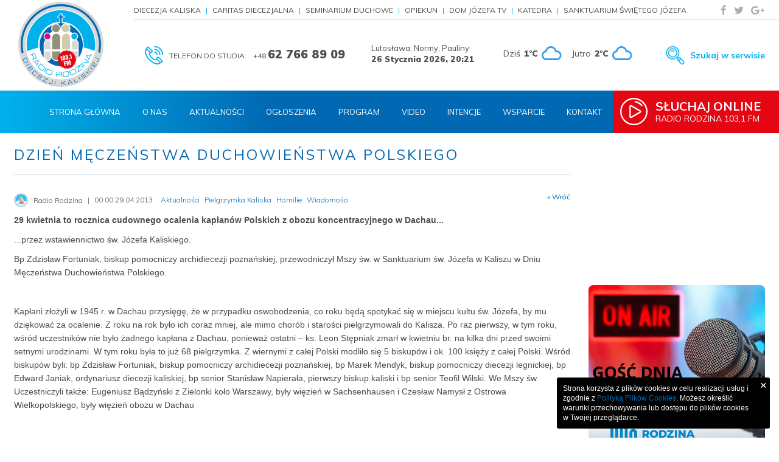

--- FILE ---
content_type: text/html; charset=UTF-8
request_url: https://www.radiorodzina.kalisz.pl/dzien-meczenstwa-duchowienstwa-polskiego-3/
body_size: 12285
content:
<!doctype html>
<html class="no-js" lang="pl">
<head>
    <meta charset="utf-8" />

    <!-- Set the viewport width to device width for mobile -->
    <meta name="viewport" content="width=device-width" />

    <title>Dzień Męczeństwa Duchowieństwa Polskiego - Radio Rodzina</title>
    <meta name="Description" content="Radio Rodzina  - Kalisz" />
    <meta name="Keywords" content="radio, rodzina, diecezja, kaliska" />
    <meta name="SKYPE_TOOLBAR" content="SKYPE_TOOLBAR_PARSER_COMPATIBLE" />
    <script type="text/javascript" src="/media/scripts/jquery/jquery-1.9.1.min.js"></script>
    <script>
        $(document).ready(function() {
            $('body').magnificPopup({
                delegate:'a[rel=lightbox]',
                type:'image'
            });
        });
    </script>
    <meta name="Robots" content="index, follow" /><meta property="og:site_name" content="Radio Rodzina Kalisz" /><meta property="og:title" content="Dzień Męczeństwa Duchowieństwa Polskiego" /><meta property="og:image" content="https://www.radiorodzina.kalisz.pl/media/images/publications/img_7761oryg-1.jpg" /><meta property="og:description" content="29 kwietnia to rocznica cudownego ocalenia kapłanów Polskich z obozu koncentracyjnego w Dachau..." /><meta property="og:url" content="https://www.radiorodzina.kalisz.pl:443/dzien-meczenstwa-duchowienstwa-polskiego-3/" /><link rel="stylesheet" href="/media/scripts/magnific-popup/magnific-popup.css" />
<link rel="stylesheet" href="/media/scripts/lc-lightbox-lite/css/lc_lightbox.min.css" />
<link rel="stylesheet" href="/media/scripts/lc-lightbox-lite/skins/minimal.css" />
<style> .closeButtonDiv{position:absolute;top:3px;right:5px;}.closeButtonDiv .closeButtonBtn{cursor:pointer;color:#fff;font-size:18px;font-weight:bold;}.module-abovebox#module-aboveBox-5af3f6b61869c{-webkit-border-radius:3px;-moz-border-radius:3px;border-radius:3px;padding:10px;text-align:left;display:none;position:fixed;z-index:8000;top:0px;left:0px;background-color:rgba(0,0,0,1);-ms-filter:progid:DXImageTransform.Microsoft.gradient(startColorstr=#FF000000,endColorstr=#FF000000);filter:progid:DXImageTransform.Microsoft.gradient(startColorstr=#FF000000,endColorstr=#FF000000);zoom:1;padding:0px;}.module-abovebox#module-aboveBox-5af3f6b61869c .module-abovebox-content{padding:0px 10px;padding-right:30px;}.module-abovebox#module-aboveBox-5af3f6b61869c .module-abovebox-content p{color:#fff;text-align:left;line-height:1.4;font-size:12px;font-family:'Arial';}</style>
    <link rel="shortcut icon" href="/Templates/Front/images/favicon.ico" type="image/x-icon" />
    <link href="https://fonts.googleapis.com/css?family=Muli:300,300i,400,400i,600,600i,700,700i,900,900i&amp;subset=latin-ext" rel="stylesheet">
    <link rel="stylesheet" href="/Templates/Front/assets/weather-icons/css/weather-icons.min.css" type="text/css" />
    <link rel="stylesheet" href="/Templates/Front/assets/font-awesome/css/font-awesome.min.css" type="text/css" />
    <link rel="stylesheet" href="/Templates/Front/assets/ionicons/css/ionicons.min.css" type="text/css" />
    <link rel="stylesheet" href="/Templates/Front/assets/slick/slick.css" type="text/css" />
    <link rel="stylesheet" href="/Templates/Front/css/foundation.css" type="text/css" />
    <link rel="stylesheet" href="/Templates/Front/css/style.css?d=20210331" type="text/css" />

    <script src='https://www.google.com/recaptcha/api.js'></script>
    <!-- Global site tag (gtag.js) - Google Analytics -->
    <script async src="https://www.googletagmanager.com/gtag/js?id=UA-136538356-1"></script>
    <script>
        window.dataLayer = window.dataLayer || [];
        function gtag(){dataLayer.push(arguments);}
        gtag('js', new Date());

        gtag('config', 'UA-136538356-1');
    </script>

</head>
<body class="component">
    <div id="document-wrapper">
        <header>
    <div class="hair-bar">
        <div class="inner">
            <div class="fh-socials"><!--
    --><a href="https://www.facebook.com/RadioRodzinaDiecezjiKaliskiej" target="_blank" rel="nofollow noopener noreferrer" title="Radio Rodzina Kalisz na Facebooku"><i class="fa fa-facebook" aria-hidden="true"></i></a><!--
    --><a href="https://twitter.com/rodzinakalisz" target="_blank" rel="nofollow noopener noreferrer" title="Radio Rodzina Kalisz na Twitterze"><i class="fa fa-twitter" aria-hidden="true"></i></a><!--
    --><a href="" target="_blank" rel="nofollow noopener noreferrer" title="Radio Rodzina Kalisz na Google Plus"><i class="fa fa-google-plus" aria-hidden="true"></i></a><!--
--></div>
<div class="fh-links"><!--
    --><a href="http://www.diecezja.kalisz.pl/" target="_blank" rel="nofollow noopener noreferrer" title="Diecezja Kaliska">Diecezja Kaliska</a><!--
    --><a href="http://www.kalisz.caritas.pl/" target="_blank" rel="nofollow noopener noreferrer" title="Caritas Diecezjalna">Caritas Diecezjalna</a><!--
    --><a href="http://www.wsd.diecezja.kalisz.pl/" target="_blank" rel="nofollow noopener noreferrer" title="Seminarium Duchowe">Seminarium Duchowe</a><!--
    --><a href="http://www.opiekun.kalisz.pl/" target="_blank" rel="nofollow noopener noreferrer" title="Opiekun">Opiekun</a><!--
    --><a href="https://domjozefa.tv/" target="_blank" rel="nofollow noopener noreferrer" title="Dom Józefa: Telewizja Diecezji Kaliskiej">Dom Józefa TV</a><!--
    --><a href="http://www.katedra.kalisz.pl/" target="_blank" rel="nofollow noopener noreferrer" title="Katedra">Katedra</a><!--
    --><a href="http://www.swietyjozef.kalisz.pl/" target="_blank" rel="nofollow noopener noreferrer" title="Sanktuarium Świętego Józefa">Sanktuarium Świętego Józefa</a><!--
--></div>
        </div>
    </div>
    <div class="infobar">
        <div class="inner">
            <div class="logo">
                <a href="/" title="Radio Rodzina Diececji Kaliskiej">
                    <img src="/Templates/Front/images/logo.svg" alt="Radio Rodzina Diececji Kaliskiej" />
                </a>
            </div>
            <div class="phone-contact valign">
                <span class="s">TELEFON DO STUDIA:</span>
                <span class="t">+48 <b>62 766 89 09</b></span>
            </div>
                        <div class="todays-nameday valign">
                Lutosława, Normy, Pauliny                <b>26 Stycznia 2026, <span class="time-counter">21:21</span></b>
            </div>
            <div class="breaker"></div>
                        <div class="weather valign">
                <div class="day today">
                    <span class="day-name">Dziś</span>
                    <span class="day-temp">1&deg;C</span>
                    <span class="icon"><i class="wi wi-cloud"></i></span>
                </div>
                <div class="day tomorrow">
                    <span class="day-name">Jutro</span>
                    <span class="day-temp">2&deg;C</span>
                    <span class="icon"><i class="wi wi-cloud"></i></span>
                </div>
            </div>
            <div class="search-trigger valign">
                Szukaj w serwisie
            </div>
            <div class="search-form">
                <script>
                  (function() {
                    var cx = '015053522957430634726:3oimcnp53zg';
                    var gcse = document.createElement('script');
                    gcse.type = 'text/javascript';
                    gcse.async = true;
                    gcse.src = 'https://cse.google.com/cse.js?cx=' + cx;
                    var s = document.getElementsByTagName('script')[0];
                    s.parentNode.insertBefore(gcse, s);
                  })();
                </script>
                <gcse:searchbox linktarget="_parent"></gcse:searchbox>
            </div>
        </div>
    </div>
    <div class="menubar">
        <div class="inner">
            <div class="player-container">
                <a href="#" onclick="window.open('/player/', 'f4u_radio_player', 'width=720, height=355'); return false;">
                    <span>Słuchaj online</span>
                    Radio Rodzina 103,1 FM
                </a>
            </div>
            <div class="menu-container">
                <div class="trigo-module trigo-position-mainMenu">
    <nav class="top-bar horizontal">
    <ul>
    <li class=""><a href="/" target="_self">Strona Główna</a></li><li class="has-dropdown"><a href="#" onclick="return false;" target="_self">O nas</a><ul class="dropdown"><li class=""><a href="/jak-nas-sluchac/" target="_self">Jak nas słuchać?</a></li><li class=""><a href="/zespol/pracownicy/" target="_self">Pracownicy</a></li><li class=""><a href="/zespol/wolontariat/" target="_self">Wolontariat</a></li><li class=""><a href="/historia/" target="_self">Historia</a></li></ul></li><li class=""><a href="/kategoria/aktualnosci/" target="_self">Aktualności</a></li><li class=""><a href="/kategoria/ogloszenia/" target="_self">Ogłoszenia</a></li><li class="has-dropdown"><a href="#" onclick="return false;" target="_self">Program</a><ul class="dropdown"><li class=""><a href="/ramowka/" target="_self">Ramówka</a></li><li class=""><a href="/wszystkie-audycje/" target="_self">Audycje</a></li></ul></li><li class=""><a href="/wszystkie-video/" target="_self">Video</a></li><li class=""><a href="/intencje/" target="_self">Intencje</a></li><li class=""><a href="/wsparcie/" target="_self">Wsparcie</a></li><li class=""><a href="/kontakt/" target="_self">Kontakt</a></li>  </ul>
</nav>

    <div class="trigo-clear"></div>
</div>            </div>
            <div class="menu-mobile-trigger">
                <span></span>
                <span></span>
                <span></span>
            </div>
        </div>
    </div>
</header>
<gcse:searchresults linktarget="_parent"></gcse:searchresults>


        <div class="row">
            <div class="twelve columns">
                                            </div>
        </div>

            <div class="page-wrapper with-sidebar">
    <div class="content">
        <section class="component-publications-show">
            
            <article>
                                    <h1 class="global-title">Dzień Męczeństwa Duchowieństwa Polskiego</h1>
                
                                    <div class="info left">
                        <span class="author">
                            <img src="/media/images/user/avatar/5bac9e561a23f.png" alt="Radio Rodzina" />
                            <span class="author-name">Radio Rodzina</span>
                        </span>
                        <span class="date">
                            00:00 29.04.2013                        </span>
                                                    <a href="/kategoria/aktualnosci/" >
                                <span class="article-category">Aktualności</span>
                            </a>
                                                    <a href="/kategoria/pielgrzymka-kaliska/" >
                                <span class="article-category">Pielgrzymka Kaliska</span>
                            </a>
                                                    <a href="/kategoria/homilie/" >
                                <span class="article-category">Homilie</span>
                            </a>
                                                    <a href="/kategoria/wiadomosci/" >
                                <span class="article-category">Wiadomości</span>
                            </a>
                                            </div>
                                <div class="pub-back right">
                    <a href="/" style="float:right">&laquo; Wróć</a>
                </div>
                <div class="clearfix"></div>

                <p>
	<span style="font-family:tahoma,geneva,sans-serif;"><span style="font-size: 14px;"><strong>29 kwietnia to rocznica cudownego ocalenia kapłan&oacute;w Polskich z obozu koncentracyjnego w Dachau...</strong></span></span></p>
<p>
	<span style="font-family:tahoma,geneva,sans-serif;"><span style="font-size: 14px;">...przez wstawiennictwo św. J&oacute;zefa Kaliskiego.</span></span></p>
<p>
	<span style="font-family:tahoma,geneva,sans-serif;"><span style="font-size: 14px;">Bp Zdzisław Fortuniak, biskup pomocniczy archidiecezji poznańskiej, przewodniczył Mszy św. w Sanktuarium św. J&oacute;zefa w Kaliszu w Dniu Męczeństwa Duchowieństwa Polskiego.</span></span></p>
<p>
	&nbsp;</p>
<p>
	<span style="font-family:tahoma,geneva,sans-serif;"><span style="font-size: 14px;">Kapłani złożyli w 1945 r. w Dachau przysięgę, że w przypadku oswobodzenia, co roku będą spotykać się w miejscu kultu św. J&oacute;zefa, by mu dziękować za ocalenie. Z roku na rok było ich coraz mniej, ale mimo chor&oacute;b i starości pielgrzymowali do Kalisza. Po raz pierwszy, w tym roku, wśr&oacute;d uczestnik&oacute;w nie było żadnego kapłana z Dachau, ponieważ ostatni &ndash; ks. Leon Stępniak zmarł w kwietniu br. na kilka dni przed swoimi setnymi urodzinami. W tym roku była to już 68 pielgrzymka. Z wiernymi z całej Polski modliło się 5 biskup&oacute;w i ok. 100 księży z całej Polski. Wśr&oacute;d biskup&oacute;w byli: bp Zdzisław Fortuniak, biskup pomocniczy archidiecezji poznańskiej, bp Marek Mendyk, biskup pomocniczy diecezji legnickiej, bp Edward Janiak, ordynariusz diecezji kaliskiej, bp senior Stanisław Napierała, pierwszy biskup kaliski i bp senior Teofil Wilski. We Mszy św. Uczestniczyli także: Eugeniusz Bądzyński z Zielonki koło Warszawy, były więzień w Sachsenhausen i Czesław Namysł z Ostrowa Wielkopolskiego, były więzień obozu w Dachau</span></span></p>
<p>
	&nbsp;</p>
<p>
	<span style="font-family:tahoma,geneva,sans-serif;"><span style="font-size: 14px;">Na początku Eucharystii bp Edward Janiak wskazał, że w <em>czasie II wojny światowej z rąk okupant&oacute;w &ndash; niemieckiego i sowieckiego, zginęło blisko 3000 polskich duchownych, co stanowiło 20 procent przedwojennego duchowieństwa, a ponad połowa z duchownych diecezjalnych i zakonnych poddana była represjom. - Gł&oacute;wne uroczystości z okazji Dnia Męczeństwa Duchowieństwa Polskiego odbywają się w Sanktuarium św. J&oacute;zefa w Kaliszu, będącego od 1948 r. miejscem pielgrzymek księży, byłych więźni&oacute;w obozu koncentracyjnego w Dachau. Przez to miejsce kaźni przeszło 2 794 duchownych, w tym 1773 kapłan&oacute;w z Polski. Byli oni zmuszani do wyczerpującej pracy fizycznej, stosowano wobec nich wyrafinowane kary za wszelkie przejawy modlitwy, dokonywano na nich eksperyment&oacute;w pseudomedycznych &ndash; m&oacute;wił biskup kaliski. </em></span></span></p>
<p>
	<span style="font-family:tahoma,geneva,sans-serif;"><span style="font-size: 14px;"><em>Zaznaczył, że spośr&oacute;d 1034 zamęczonych w Dachu duchownych było aż 799 Polak&oacute;w &ndash; kapłan&oacute;w, kleryk&oacute;w i braci zakonnych. - Księża dali niezłomne świadectwo wiary i poświęcenia wsp&oacute;łwięźniom: spowiadali ich, pocieszali na duchu, dzielili się z nimi głodowymi racjami żywnościowymi, potajemnie odprawiali msze. Spośr&oacute;d polskich męczennik&oacute;w Dachau, 43 zostało zaliczonych w poczet błogosławionych &ndash; powiedział ordynariusz diecezji kaliskiej.</em></span></span></p>
<p>
	<span style="font-family:tahoma,geneva,sans-serif;"><span style="font-size: 14px;">Rozpoczynając Eucharystię bp Zdzisław Fortuniak podkreślił, że dzisiejszą modlitwą objęci są wszyscy kapłani zamęczeni w czasie wojny, a także po jej zakończeniu. - <em>Modlimy się w tej intencji, żeby następne pokolenia kontynuowały pamięć, modlitwę i wdzięczność wobec św. J&oacute;zefa, kt&oacute;rą oni nie tylko w sercach swoich, ale w sercach wszystkich ludzi pragnęli zaszczepić &ndash; m&oacute;wił celebrans</em><em>.</em></span></span></p>
<p>
	&nbsp;</p>
<p>
	<span style="font-family:tahoma,geneva,sans-serif;"><span style="font-size: 14px;">Homilię wygłosił ks. prał. Alfred Mąka z Ostrowa Wielkopolskiego. Por&oacute;wnał&nbsp; miejsca męczeństwa duchowieństwa polskiego do takich miejsc, jak Golgota i Koloseum. - Słowa: <em>męczeństwo kapłan&oacute;w, męczeństwo duchowieństwa</em> od razu w jakiś spos&oacute;b narzuciło mi dwa obrazy. Pierwszy obraz to Golgota, bo tam została dokonana największa i najbardziej owocna ofiara za zbawienie świata. I drugi obraz: Koloseum, gdzie dokonała się ofiara świadk&oacute;w Chrystusa. I chociaż w ciągu wiek&oacute;w Golgota idzie przez świat, przez Kości&oacute;ł z tą samą nazwą, to jednak to Koloseum ciągle przyjmuje inne nazwy. To Koloseum pojawia się potem jako Dachau, Oświęcim, Gussen, Buchenwald i tyle innych oboz&oacute;w, w kt&oacute;rych zginęli polscy kapłani &ndash; stwierdził kaznodzieja.</span></span></p>
<p>
	<span style="font-family:tahoma,geneva,sans-serif;"><span style="font-size: 14px;">Odni&oacute;sł się też do czytań mszalnych o męczennikach, kt&oacute;rzy &bdquo;wypłukali swoje szaty w krwi Baranka&rdquo;. &ndash; W tym widzę właśnie tych kapłan&oacute;w, męczennik&oacute;w, kt&oacute;rzy swoją krew przelali za wiarę, za Kości&oacute;ł i za Polskę. Kiedy zbliżamy się, czy klękamy tam na Kalwarii czy w Koloseum, w Oświęcimiu, w Dachau, klękamy i wtedy bark nam sł&oacute;w. Jak to się mogło stać? Ale jedyną odpowiedzią są słowa dobrze nam znane: &bdquo;Oto<em> wielka tajemnica wiary&rdquo; &ndash; powiedział ks. Mąka. </em></span></span></p>
<p>
	<span style="font-family:tahoma,geneva,sans-serif;"><span style="font-size: 14px;">Wskazał, że kapłani, więźniowie w Dachau, zawierzyli swoją przyszłość św. J&oacute;zefowi Kaliskiemu. - Stąd ten kości&oacute;ł odważyłbym się nazwać <em>Koloseum Kapłańskim</em>, bo tutaj została zawarta także ta ofiara trzech tysięcy kapłan&oacute;w, kt&oacute;rzy stracili życie w obozach &ndash; m&oacute;wił.</span></span></p>
<p>
	<span style="font-family:tahoma,geneva,sans-serif;"><span style="font-size: 14px;">Prosił, aby zachowano pamięć o męczennikach, kt&oacute;rzy są świadectwem. - Ofiara Chrystusa jest źr&oacute;dłem, z kt&oacute;rego nieustannie korzystamy dla swojego zbawienia, dla swojego uświęcenia. Niech także ofiara tych tysięcy kapłan&oacute;w, kt&oacute;rzy swoje życie oddali za Boga, za Kości&oacute;ł, za Polskę, niech ich ofiara też przez nas będzie doceniania. Korzystajmy z ich świadectwa, z ich wiary, z ich męczeństwa &ndash; zaznaczył ks. prał. Mąka.</span></span></p>
<p>
	<span style="font-family:tahoma,geneva,sans-serif;"><span style="font-size: 14px;">Po komunii św. ks. Tadeusz Kosecki z Gdyni, były więzień obozu w Stutthofie, w kaplicy cudownego obrazu św. J&oacute;zefa kaliskiego oczytał akt zawierzenia św. J&oacute;zefowi ułożony przez księży z Dachau.</span></span></p>
<p>
	&nbsp;</p>
<p>
	<span style="font-family:tahoma,geneva,sans-serif;"><span style="font-size: 14px;">W 2002 r. kard. Ignacy Jeż w imieniu księży z Dachau zwr&oacute;cił się z prośbą, by diecezja kaliska podjęła się kontynuacji ich dziękczynienia składanego św. J&oacute;zefowi. Zwr&oacute;cił się także z prośbą do Konferencji Episkopatu Polski o kontynuację pamięci po księżach dachaowcach i innych polskich duchownych, kt&oacute;rzy stracili życie w r&oacute;żnych obozach zagłady w czasie II wojny światowej. Konferencja Episkopatu Polski wpisała do kalendarza celebracji og&oacute;lnokrajowych Dzień Męczeństwa Duchowieństwa Polskiego i powierzyła jego organizację diecezji kaliskiej.</span></span></p>
<p>
	&nbsp;</p>
<p>
	<span style="font-family:tahoma,geneva,sans-serif;"><span style="font-size: 14px;">Tekst: Ewa Kotowska-Rasiak/KAI</span></span></p>
<p>
	<span style="font-family:tahoma,geneva,sans-serif;"><span style="font-size: 14px;">Zdjęcia i nagrania: Maria Gurzyńska</span></span></p>
<p>
	&nbsp;</p>
            </article>

                            <div class="list-broadcasts">
                    <div class="hl">Audycje</div>
                                            <div class="broadcast-entry">
                            <a class="broadcast-name popup-player" data-player-url="/publications/files/listen/189/" href="/publications/files/listen/189/" rel="noindex, nofollow">Dzień Męczeństwa Duchowieństwa Polskiego - Bp Zdzisław Fortuniak - Słowo na zakończenie Mszy św.</a>
                            <a class="button small popup-player" data-player-url="/publications/files/listen/189/" href="/publications/files/listen/189/" rel="noindex, nofollow"><i class="fa fa-play"></i> Posłuchaj</a>
                            <a class="button small" href="/publications/files/download/189/" rel="noindex, nofollow"><i class="fa fa-download"></i> Pobierz</a>
                        </div>
                                            <div class="broadcast-entry">
                            <a class="broadcast-name popup-player" data-player-url="/publications/files/listen/188/" href="/publications/files/listen/188/" rel="noindex, nofollow">Dzień Męczeństwa Duchowieństwa Polskiego - Sanktuarium Św. Józefa w Kaliszu - HOMILIA - ks. Prałat Alfred Mąka</a>
                            <a class="button small popup-player" data-player-url="/publications/files/listen/188/" href="/publications/files/listen/188/" rel="noindex, nofollow"><i class="fa fa-play"></i> Posłuchaj</a>
                            <a class="button small" href="/publications/files/download/188/" rel="noindex, nofollow"><i class="fa fa-download"></i> Pobierz</a>
                        </div>
                                    </div>
                                        <div class="grid-images-wrapper">
                    <div class="hl">Galeria zdjęć</div>
                    <div class="grid-images">
                                                    <div class="image-container">
                                <a title="" class="gallery" href="/media/images/publications/2013/04/dzien-meczenstwa-duchowienstwa-polskiego-3-IMG_7761_m.jpg" data-lcl-thumb="/media/images/publications/2013/04/dzien-meczenstwa-duchowienstwa-polskiego-3-IMG_7761_m-1.jpg">
                                    <img src="/media/images/publications/2013/04/dzien-meczenstwa-duchowienstwa-polskiego-3-IMG_7761_m-1.jpg" alt="" title="" />
                                </a>
                            </div>
                                                    <div class="image-container">
                                <a title="" class="gallery" href="/media/images/publications/2013/04/dzien-meczenstwa-duchowienstwa-polskiego-3-IMG_7765_m.jpg" data-lcl-thumb="/media/images/publications/2013/04/dzien-meczenstwa-duchowienstwa-polskiego-3-IMG_7765_m-1.jpg">
                                    <img src="/media/images/publications/2013/04/dzien-meczenstwa-duchowienstwa-polskiego-3-IMG_7765_m-1.jpg" alt="" title="" />
                                </a>
                            </div>
                                                    <div class="image-container">
                                <a title="" class="gallery" href="/media/images/publications/2013/04/dzien-meczenstwa-duchowienstwa-polskiego-3-IMG_7770_m.jpg" data-lcl-thumb="/media/images/publications/2013/04/dzien-meczenstwa-duchowienstwa-polskiego-3-IMG_7770_m-1.jpg">
                                    <img src="/media/images/publications/2013/04/dzien-meczenstwa-duchowienstwa-polskiego-3-IMG_7770_m-1.jpg" alt="" title="" />
                                </a>
                            </div>
                                                    <div class="image-container">
                                <a title="" class="gallery" href="/media/images/publications/2013/04/dzien-meczenstwa-duchowienstwa-polskiego-3-IMG_7772_m.jpg" data-lcl-thumb="/media/images/publications/2013/04/dzien-meczenstwa-duchowienstwa-polskiego-3-IMG_7772_m-1.jpg">
                                    <img src="/media/images/publications/2013/04/dzien-meczenstwa-duchowienstwa-polskiego-3-IMG_7772_m-1.jpg" alt="" title="" />
                                </a>
                            </div>
                                                    <div class="image-container">
                                <a title="" class="gallery" href="/media/images/publications/2013/04/dzien-meczenstwa-duchowienstwa-polskiego-3-IMG_7775_m.jpg" data-lcl-thumb="/media/images/publications/2013/04/dzien-meczenstwa-duchowienstwa-polskiego-3-IMG_7775_m-1.jpg">
                                    <img src="/media/images/publications/2013/04/dzien-meczenstwa-duchowienstwa-polskiego-3-IMG_7775_m-1.jpg" alt="" title="" />
                                </a>
                            </div>
                                                    <div class="image-container">
                                <a title="" class="gallery" href="/media/images/publications/2013/04/dzien-meczenstwa-duchowienstwa-polskiego-3-IMG_7784_m.jpg" data-lcl-thumb="/media/images/publications/2013/04/dzien-meczenstwa-duchowienstwa-polskiego-3-IMG_7784_m-1.jpg">
                                    <img src="/media/images/publications/2013/04/dzien-meczenstwa-duchowienstwa-polskiego-3-IMG_7784_m-1.jpg" alt="" title="" />
                                </a>
                            </div>
                                                    <div class="image-container">
                                <a title="" class="gallery" href="/media/images/publications/2013/04/dzien-meczenstwa-duchowienstwa-polskiego-3-IMG_7788_m.jpg" data-lcl-thumb="/media/images/publications/2013/04/dzien-meczenstwa-duchowienstwa-polskiego-3-IMG_7788_m-1.jpg">
                                    <img src="/media/images/publications/2013/04/dzien-meczenstwa-duchowienstwa-polskiego-3-IMG_7788_m-1.jpg" alt="" title="" />
                                </a>
                            </div>
                                                    <div class="image-container">
                                <a title="" class="gallery" href="/media/images/publications/2013/04/dzien-meczenstwa-duchowienstwa-polskiego-3-IMG_7791_m.jpg" data-lcl-thumb="/media/images/publications/2013/04/dzien-meczenstwa-duchowienstwa-polskiego-3-IMG_7791_m-1.jpg">
                                    <img src="/media/images/publications/2013/04/dzien-meczenstwa-duchowienstwa-polskiego-3-IMG_7791_m-1.jpg" alt="" title="" />
                                </a>
                            </div>
                                                    <div class="image-container">
                                <a title="" class="gallery" href="/media/images/publications/2013/04/dzien-meczenstwa-duchowienstwa-polskiego-3-IMG_7797_m.jpg" data-lcl-thumb="/media/images/publications/2013/04/dzien-meczenstwa-duchowienstwa-polskiego-3-IMG_7797_m-1.jpg">
                                    <img src="/media/images/publications/2013/04/dzien-meczenstwa-duchowienstwa-polskiego-3-IMG_7797_m-1.jpg" alt="" title="" />
                                </a>
                            </div>
                                                    <div class="image-container">
                                <a title="" class="gallery" href="/media/images/publications/2013/04/dzien-meczenstwa-duchowienstwa-polskiego-3-IMG_7798_m.jpg" data-lcl-thumb="/media/images/publications/2013/04/dzien-meczenstwa-duchowienstwa-polskiego-3-IMG_7798_m-1.jpg">
                                    <img src="/media/images/publications/2013/04/dzien-meczenstwa-duchowienstwa-polskiego-3-IMG_7798_m-1.jpg" alt="" title="" />
                                </a>
                            </div>
                                                    <div class="image-container">
                                <a title="" class="gallery" href="/media/images/publications/2013/04/dzien-meczenstwa-duchowienstwa-polskiego-3-IMG_7799_m.jpg" data-lcl-thumb="/media/images/publications/2013/04/dzien-meczenstwa-duchowienstwa-polskiego-3-IMG_7799_m-1.jpg">
                                    <img src="/media/images/publications/2013/04/dzien-meczenstwa-duchowienstwa-polskiego-3-IMG_7799_m-1.jpg" alt="" title="" />
                                </a>
                            </div>
                                                    <div class="image-container">
                                <a title="" class="gallery" href="/media/images/publications/2013/04/dzien-meczenstwa-duchowienstwa-polskiego-3-IMG_7803_m.jpg" data-lcl-thumb="/media/images/publications/2013/04/dzien-meczenstwa-duchowienstwa-polskiego-3-IMG_7803_m-1.jpg">
                                    <img src="/media/images/publications/2013/04/dzien-meczenstwa-duchowienstwa-polskiego-3-IMG_7803_m-1.jpg" alt="" title="" />
                                </a>
                            </div>
                                                    <div class="image-container">
                                <a title="" class="gallery" href="/media/images/publications/2013/04/dzien-meczenstwa-duchowienstwa-polskiego-3-IMG_7804_m.jpg" data-lcl-thumb="/media/images/publications/2013/04/dzien-meczenstwa-duchowienstwa-polskiego-3-IMG_7804_m-1.jpg">
                                    <img src="/media/images/publications/2013/04/dzien-meczenstwa-duchowienstwa-polskiego-3-IMG_7804_m-1.jpg" alt="" title="" />
                                </a>
                            </div>
                                                    <div class="image-container">
                                <a title="" class="gallery" href="/media/images/publications/2013/04/dzien-meczenstwa-duchowienstwa-polskiego-3-IMG_7805_m.jpg" data-lcl-thumb="/media/images/publications/2013/04/dzien-meczenstwa-duchowienstwa-polskiego-3-IMG_7805_m-1.jpg">
                                    <img src="/media/images/publications/2013/04/dzien-meczenstwa-duchowienstwa-polskiego-3-IMG_7805_m-1.jpg" alt="" title="" />
                                </a>
                            </div>
                                                    <div class="image-container">
                                <a title="" class="gallery" href="/media/images/publications/2013/04/dzien-meczenstwa-duchowienstwa-polskiego-3-IMG_7807_m.jpg" data-lcl-thumb="/media/images/publications/2013/04/dzien-meczenstwa-duchowienstwa-polskiego-3-IMG_7807_m-1.jpg">
                                    <img src="/media/images/publications/2013/04/dzien-meczenstwa-duchowienstwa-polskiego-3-IMG_7807_m-1.jpg" alt="" title="" />
                                </a>
                            </div>
                                                    <div class="image-container">
                                <a title="" class="gallery" href="/media/images/publications/2013/04/dzien-meczenstwa-duchowienstwa-polskiego-3-IMG_7808_m.jpg" data-lcl-thumb="/media/images/publications/2013/04/dzien-meczenstwa-duchowienstwa-polskiego-3-IMG_7808_m-1.jpg">
                                    <img src="/media/images/publications/2013/04/dzien-meczenstwa-duchowienstwa-polskiego-3-IMG_7808_m-1.jpg" alt="" title="" />
                                </a>
                            </div>
                                                    <div class="image-container">
                                <a title="" class="gallery" href="/media/images/publications/2013/04/dzien-meczenstwa-duchowienstwa-polskiego-3-IMG_7809_m.jpg" data-lcl-thumb="/media/images/publications/2013/04/dzien-meczenstwa-duchowienstwa-polskiego-3-IMG_7809_m-1.jpg">
                                    <img src="/media/images/publications/2013/04/dzien-meczenstwa-duchowienstwa-polskiego-3-IMG_7809_m-1.jpg" alt="" title="" />
                                </a>
                            </div>
                                                    <div class="image-container">
                                <a title="" class="gallery" href="/media/images/publications/2013/04/dzien-meczenstwa-duchowienstwa-polskiego-3-IMG_7816_m.jpg" data-lcl-thumb="/media/images/publications/2013/04/dzien-meczenstwa-duchowienstwa-polskiego-3-IMG_7816_m-1.jpg">
                                    <img src="/media/images/publications/2013/04/dzien-meczenstwa-duchowienstwa-polskiego-3-IMG_7816_m-1.jpg" alt="" title="" />
                                </a>
                            </div>
                                                    <div class="image-container">
                                <a title="" class="gallery" href="/media/images/publications/2013/04/dzien-meczenstwa-duchowienstwa-polskiego-3-IMG_7817_m.jpg" data-lcl-thumb="/media/images/publications/2013/04/dzien-meczenstwa-duchowienstwa-polskiego-3-IMG_7817_m-1.jpg">
                                    <img src="/media/images/publications/2013/04/dzien-meczenstwa-duchowienstwa-polskiego-3-IMG_7817_m-1.jpg" alt="" title="" />
                                </a>
                            </div>
                                                    <div class="image-container">
                                <a title="" class="gallery" href="/media/images/publications/2013/04/dzien-meczenstwa-duchowienstwa-polskiego-3-IMG_7820_m.jpg" data-lcl-thumb="/media/images/publications/2013/04/dzien-meczenstwa-duchowienstwa-polskiego-3-IMG_7820_m-1.jpg">
                                    <img src="/media/images/publications/2013/04/dzien-meczenstwa-duchowienstwa-polskiego-3-IMG_7820_m-1.jpg" alt="" title="" />
                                </a>
                            </div>
                                                    <div class="image-container">
                                <a title="" class="gallery" href="/media/images/publications/2013/04/dzien-meczenstwa-duchowienstwa-polskiego-3-IMG_7821_m.jpg" data-lcl-thumb="/media/images/publications/2013/04/dzien-meczenstwa-duchowienstwa-polskiego-3-IMG_7821_m-1.jpg">
                                    <img src="/media/images/publications/2013/04/dzien-meczenstwa-duchowienstwa-polskiego-3-IMG_7821_m-1.jpg" alt="" title="" />
                                </a>
                            </div>
                                                    <div class="image-container">
                                <a title="" class="gallery" href="/media/images/publications/2013/04/dzien-meczenstwa-duchowienstwa-polskiego-3-IMG_7823_m.jpg" data-lcl-thumb="/media/images/publications/2013/04/dzien-meczenstwa-duchowienstwa-polskiego-3-IMG_7823_m-1.jpg">
                                    <img src="/media/images/publications/2013/04/dzien-meczenstwa-duchowienstwa-polskiego-3-IMG_7823_m-1.jpg" alt="" title="" />
                                </a>
                            </div>
                                                    <div class="image-container">
                                <a title="" class="gallery" href="/media/images/publications/2013/04/dzien-meczenstwa-duchowienstwa-polskiego-3-IMG_7824_m.jpg" data-lcl-thumb="/media/images/publications/2013/04/dzien-meczenstwa-duchowienstwa-polskiego-3-IMG_7824_m-1.jpg">
                                    <img src="/media/images/publications/2013/04/dzien-meczenstwa-duchowienstwa-polskiego-3-IMG_7824_m-1.jpg" alt="" title="" />
                                </a>
                            </div>
                                                    <div class="image-container">
                                <a title="" class="gallery" href="/media/images/publications/2013/04/dzien-meczenstwa-duchowienstwa-polskiego-3-IMG_7825_m.jpg" data-lcl-thumb="/media/images/publications/2013/04/dzien-meczenstwa-duchowienstwa-polskiego-3-IMG_7825_m-1.jpg">
                                    <img src="/media/images/publications/2013/04/dzien-meczenstwa-duchowienstwa-polskiego-3-IMG_7825_m-1.jpg" alt="" title="" />
                                </a>
                            </div>
                                                    <div class="image-container">
                                <a title="" class="gallery" href="/media/images/publications/2013/04/dzien-meczenstwa-duchowienstwa-polskiego-3-IMG_7828_m.jpg" data-lcl-thumb="/media/images/publications/2013/04/dzien-meczenstwa-duchowienstwa-polskiego-3-IMG_7828_m-1.jpg">
                                    <img src="/media/images/publications/2013/04/dzien-meczenstwa-duchowienstwa-polskiego-3-IMG_7828_m-1.jpg" alt="" title="" />
                                </a>
                            </div>
                                                    <div class="image-container">
                                <a title="" class="gallery" href="/media/images/publications/2013/04/dzien-meczenstwa-duchowienstwa-polskiego-3-IMG_7829_m.jpg" data-lcl-thumb="/media/images/publications/2013/04/dzien-meczenstwa-duchowienstwa-polskiego-3-IMG_7829_m-1.jpg">
                                    <img src="/media/images/publications/2013/04/dzien-meczenstwa-duchowienstwa-polskiego-3-IMG_7829_m-1.jpg" alt="" title="" />
                                </a>
                            </div>
                                                    <div class="image-container">
                                <a title="" class="gallery" href="/media/images/publications/2013/04/dzien-meczenstwa-duchowienstwa-polskiego-3-IMG_7830_m.jpg" data-lcl-thumb="/media/images/publications/2013/04/dzien-meczenstwa-duchowienstwa-polskiego-3-IMG_7830_m-1.jpg">
                                    <img src="/media/images/publications/2013/04/dzien-meczenstwa-duchowienstwa-polskiego-3-IMG_7830_m-1.jpg" alt="" title="" />
                                </a>
                            </div>
                                                    <div class="image-container">
                                <a title="" class="gallery" href="/media/images/publications/2013/04/dzien-meczenstwa-duchowienstwa-polskiego-3-IMG_7834_m.jpg" data-lcl-thumb="/media/images/publications/2013/04/dzien-meczenstwa-duchowienstwa-polskiego-3-IMG_7834_m-1.jpg">
                                    <img src="/media/images/publications/2013/04/dzien-meczenstwa-duchowienstwa-polskiego-3-IMG_7834_m-1.jpg" alt="" title="" />
                                </a>
                            </div>
                                                    <div class="image-container">
                                <a title="" class="gallery" href="/media/images/publications/2013/04/dzien-meczenstwa-duchowienstwa-polskiego-3-IMG_7835_m.jpg" data-lcl-thumb="/media/images/publications/2013/04/dzien-meczenstwa-duchowienstwa-polskiego-3-IMG_7835_m-1.jpg">
                                    <img src="/media/images/publications/2013/04/dzien-meczenstwa-duchowienstwa-polskiego-3-IMG_7835_m-1.jpg" alt="" title="" />
                                </a>
                            </div>
                                                    <div class="image-container">
                                <a title="" class="gallery" href="/media/images/publications/2013/04/dzien-meczenstwa-duchowienstwa-polskiego-3-IMG_7845_m.jpg" data-lcl-thumb="/media/images/publications/2013/04/dzien-meczenstwa-duchowienstwa-polskiego-3-IMG_7845_m-1.jpg">
                                    <img src="/media/images/publications/2013/04/dzien-meczenstwa-duchowienstwa-polskiego-3-IMG_7845_m-1.jpg" alt="" title="" />
                                </a>
                            </div>
                                                    <div class="image-container">
                                <a title="" class="gallery" href="/media/images/publications/2013/04/dzien-meczenstwa-duchowienstwa-polskiego-3-IMG_7849_m.jpg" data-lcl-thumb="/media/images/publications/2013/04/dzien-meczenstwa-duchowienstwa-polskiego-3-IMG_7849_m-1.jpg">
                                    <img src="/media/images/publications/2013/04/dzien-meczenstwa-duchowienstwa-polskiego-3-IMG_7849_m-1.jpg" alt="" title="" />
                                </a>
                            </div>
                                                    <div class="image-container">
                                <a title="" class="gallery" href="/media/images/publications/2013/04/dzien-meczenstwa-duchowienstwa-polskiego-3-IMG_7851_m.jpg" data-lcl-thumb="/media/images/publications/2013/04/dzien-meczenstwa-duchowienstwa-polskiego-3-IMG_7851_m-1.jpg">
                                    <img src="/media/images/publications/2013/04/dzien-meczenstwa-duchowienstwa-polskiego-3-IMG_7851_m-1.jpg" alt="" title="" />
                                </a>
                            </div>
                                                    <div class="image-container">
                                <a title="" class="gallery" href="/media/images/publications/2013/04/dzien-meczenstwa-duchowienstwa-polskiego-3-IMG_7852_m.jpg" data-lcl-thumb="/media/images/publications/2013/04/dzien-meczenstwa-duchowienstwa-polskiego-3-IMG_7852_m-1.jpg">
                                    <img src="/media/images/publications/2013/04/dzien-meczenstwa-duchowienstwa-polskiego-3-IMG_7852_m-1.jpg" alt="" title="" />
                                </a>
                            </div>
                                                    <div class="image-container">
                                <a title="" class="gallery" href="/media/images/publications/2013/04/dzien-meczenstwa-duchowienstwa-polskiego-3-IMG_7854_m.jpg" data-lcl-thumb="/media/images/publications/2013/04/dzien-meczenstwa-duchowienstwa-polskiego-3-IMG_7854_m-1.jpg">
                                    <img src="/media/images/publications/2013/04/dzien-meczenstwa-duchowienstwa-polskiego-3-IMG_7854_m-1.jpg" alt="" title="" />
                                </a>
                            </div>
                                                    <div class="image-container">
                                <a title="" class="gallery" href="/media/images/publications/2013/04/dzien-meczenstwa-duchowienstwa-polskiego-3-IMG_7855_m.jpg" data-lcl-thumb="/media/images/publications/2013/04/dzien-meczenstwa-duchowienstwa-polskiego-3-IMG_7855_m-1.jpg">
                                    <img src="/media/images/publications/2013/04/dzien-meczenstwa-duchowienstwa-polskiego-3-IMG_7855_m-1.jpg" alt="" title="" />
                                </a>
                            </div>
                                                    <div class="image-container">
                                <a title="" class="gallery" href="/media/images/publications/2013/04/dzien-meczenstwa-duchowienstwa-polskiego-3-IMG_7857_m.jpg" data-lcl-thumb="/media/images/publications/2013/04/dzien-meczenstwa-duchowienstwa-polskiego-3-IMG_7857_m-1.jpg">
                                    <img src="/media/images/publications/2013/04/dzien-meczenstwa-duchowienstwa-polskiego-3-IMG_7857_m-1.jpg" alt="" title="" />
                                </a>
                            </div>
                                                    <div class="image-container">
                                <a title="" class="gallery" href="/media/images/publications/2013/04/dzien-meczenstwa-duchowienstwa-polskiego-3-IMG_7859_m.jpg" data-lcl-thumb="/media/images/publications/2013/04/dzien-meczenstwa-duchowienstwa-polskiego-3-IMG_7859_m-1.jpg">
                                    <img src="/media/images/publications/2013/04/dzien-meczenstwa-duchowienstwa-polskiego-3-IMG_7859_m-1.jpg" alt="" title="" />
                                </a>
                            </div>
                                                    <div class="image-container">
                                <a title="" class="gallery" href="/media/images/publications/2013/04/dzien-meczenstwa-duchowienstwa-polskiego-3-IMG_7860_m.jpg" data-lcl-thumb="/media/images/publications/2013/04/dzien-meczenstwa-duchowienstwa-polskiego-3-IMG_7860_m-1.jpg">
                                    <img src="/media/images/publications/2013/04/dzien-meczenstwa-duchowienstwa-polskiego-3-IMG_7860_m-1.jpg" alt="" title="" />
                                </a>
                            </div>
                                                    <div class="image-container">
                                <a title="" class="gallery" href="/media/images/publications/2013/04/dzien-meczenstwa-duchowienstwa-polskiego-3-IMG_7861_m.jpg" data-lcl-thumb="/media/images/publications/2013/04/dzien-meczenstwa-duchowienstwa-polskiego-3-IMG_7861_m-1.jpg">
                                    <img src="/media/images/publications/2013/04/dzien-meczenstwa-duchowienstwa-polskiego-3-IMG_7861_m-1.jpg" alt="" title="" />
                                </a>
                            </div>
                                                    <div class="image-container">
                                <a title="" class="gallery" href="/media/images/publications/2013/04/dzien-meczenstwa-duchowienstwa-polskiego-3-IMG_7862_m.jpg" data-lcl-thumb="/media/images/publications/2013/04/dzien-meczenstwa-duchowienstwa-polskiego-3-IMG_7862_m-1.jpg">
                                    <img src="/media/images/publications/2013/04/dzien-meczenstwa-duchowienstwa-polskiego-3-IMG_7862_m-1.jpg" alt="" title="" />
                                </a>
                            </div>
                                                    <div class="image-container">
                                <a title="" class="gallery" href="/media/images/publications/2013/04/dzien-meczenstwa-duchowienstwa-polskiego-3-IMG_7863_m.jpg" data-lcl-thumb="/media/images/publications/2013/04/dzien-meczenstwa-duchowienstwa-polskiego-3-IMG_7863_m-1.jpg">
                                    <img src="/media/images/publications/2013/04/dzien-meczenstwa-duchowienstwa-polskiego-3-IMG_7863_m-1.jpg" alt="" title="" />
                                </a>
                            </div>
                                                    <div class="image-container">
                                <a title="" class="gallery" href="/media/images/publications/2013/04/dzien-meczenstwa-duchowienstwa-polskiego-3-IMG_7866_m.jpg" data-lcl-thumb="/media/images/publications/2013/04/dzien-meczenstwa-duchowienstwa-polskiego-3-IMG_7866_m-1.jpg">
                                    <img src="/media/images/publications/2013/04/dzien-meczenstwa-duchowienstwa-polskiego-3-IMG_7866_m-1.jpg" alt="" title="" />
                                </a>
                            </div>
                                                    <div class="image-container">
                                <a title="" class="gallery" href="/media/images/publications/2013/04/dzien-meczenstwa-duchowienstwa-polskiego-3-IMG_7867_m.jpg" data-lcl-thumb="/media/images/publications/2013/04/dzien-meczenstwa-duchowienstwa-polskiego-3-IMG_7867_m-1.jpg">
                                    <img src="/media/images/publications/2013/04/dzien-meczenstwa-duchowienstwa-polskiego-3-IMG_7867_m-1.jpg" alt="" title="" />
                                </a>
                            </div>
                                                    <div class="image-container">
                                <a title="" class="gallery" href="/media/images/publications/2013/04/dzien-meczenstwa-duchowienstwa-polskiego-3-IMG_7868_m.jpg" data-lcl-thumb="/media/images/publications/2013/04/dzien-meczenstwa-duchowienstwa-polskiego-3-IMG_7868_m-1.jpg">
                                    <img src="/media/images/publications/2013/04/dzien-meczenstwa-duchowienstwa-polskiego-3-IMG_7868_m-1.jpg" alt="" title="" />
                                </a>
                            </div>
                                                    <div class="image-container">
                                <a title="" class="gallery" href="/media/images/publications/2013/04/dzien-meczenstwa-duchowienstwa-polskiego-3-IMG_7869_m.jpg" data-lcl-thumb="/media/images/publications/2013/04/dzien-meczenstwa-duchowienstwa-polskiego-3-IMG_7869_m-1.jpg">
                                    <img src="/media/images/publications/2013/04/dzien-meczenstwa-duchowienstwa-polskiego-3-IMG_7869_m-1.jpg" alt="" title="" />
                                </a>
                            </div>
                                                    <div class="image-container">
                                <a title="" class="gallery" href="/media/images/publications/2013/04/dzien-meczenstwa-duchowienstwa-polskiego-3-IMG_7872_m.jpg" data-lcl-thumb="/media/images/publications/2013/04/dzien-meczenstwa-duchowienstwa-polskiego-3-IMG_7872_m-1.jpg">
                                    <img src="/media/images/publications/2013/04/dzien-meczenstwa-duchowienstwa-polskiego-3-IMG_7872_m-1.jpg" alt="" title="" />
                                </a>
                            </div>
                                                    <div class="image-container">
                                <a title="" class="gallery" href="/media/images/publications/2013/04/dzien-meczenstwa-duchowienstwa-polskiego-3-IMG_7873_m.jpg" data-lcl-thumb="/media/images/publications/2013/04/dzien-meczenstwa-duchowienstwa-polskiego-3-IMG_7873_m-1.jpg">
                                    <img src="/media/images/publications/2013/04/dzien-meczenstwa-duchowienstwa-polskiego-3-IMG_7873_m-1.jpg" alt="" title="" />
                                </a>
                            </div>
                                                    <div class="image-container">
                                <a title="" class="gallery" href="/media/images/publications/2013/04/dzien-meczenstwa-duchowienstwa-polskiego-3-IMG_7874_m.jpg" data-lcl-thumb="/media/images/publications/2013/04/dzien-meczenstwa-duchowienstwa-polskiego-3-IMG_7874_m-1.jpg">
                                    <img src="/media/images/publications/2013/04/dzien-meczenstwa-duchowienstwa-polskiego-3-IMG_7874_m-1.jpg" alt="" title="" />
                                </a>
                            </div>
                                                    <div class="image-container">
                                <a title="" class="gallery" href="/media/images/publications/2013/04/dzien-meczenstwa-duchowienstwa-polskiego-3-IMG_7875_m.jpg" data-lcl-thumb="/media/images/publications/2013/04/dzien-meczenstwa-duchowienstwa-polskiego-3-IMG_7875_m-1.jpg">
                                    <img src="/media/images/publications/2013/04/dzien-meczenstwa-duchowienstwa-polskiego-3-IMG_7875_m-1.jpg" alt="" title="" />
                                </a>
                            </div>
                                                    <div class="image-container">
                                <a title="" class="gallery" href="/media/images/publications/2013/04/dzien-meczenstwa-duchowienstwa-polskiego-3-IMG_7881_m.jpg" data-lcl-thumb="/media/images/publications/2013/04/dzien-meczenstwa-duchowienstwa-polskiego-3-IMG_7881_m-1.jpg">
                                    <img src="/media/images/publications/2013/04/dzien-meczenstwa-duchowienstwa-polskiego-3-IMG_7881_m-1.jpg" alt="" title="" />
                                </a>
                            </div>
                                                    <div class="image-container">
                                <a title="" class="gallery" href="/media/images/publications/2013/04/dzien-meczenstwa-duchowienstwa-polskiego-3-IMG_7884_m.jpg" data-lcl-thumb="/media/images/publications/2013/04/dzien-meczenstwa-duchowienstwa-polskiego-3-IMG_7884_m-1.jpg">
                                    <img src="/media/images/publications/2013/04/dzien-meczenstwa-duchowienstwa-polskiego-3-IMG_7884_m-1.jpg" alt="" title="" />
                                </a>
                            </div>
                                                    <div class="image-container">
                                <a title="" class="gallery" href="/media/images/publications/2013/04/dzien-meczenstwa-duchowienstwa-polskiego-3-IMG_7886_m.jpg" data-lcl-thumb="/media/images/publications/2013/04/dzien-meczenstwa-duchowienstwa-polskiego-3-IMG_7886_m-1.jpg">
                                    <img src="/media/images/publications/2013/04/dzien-meczenstwa-duchowienstwa-polskiego-3-IMG_7886_m-1.jpg" alt="" title="" />
                                </a>
                            </div>
                                                    <div class="image-container">
                                <a title="" class="gallery" href="/media/images/publications/2013/04/dzien-meczenstwa-duchowienstwa-polskiego-3-IMG_7891_m.jpg" data-lcl-thumb="/media/images/publications/2013/04/dzien-meczenstwa-duchowienstwa-polskiego-3-IMG_7891_m-1.jpg">
                                    <img src="/media/images/publications/2013/04/dzien-meczenstwa-duchowienstwa-polskiego-3-IMG_7891_m-1.jpg" alt="" title="" />
                                </a>
                            </div>
                                                    <div class="image-container">
                                <a title="" class="gallery" href="/media/images/publications/2013/04/dzien-meczenstwa-duchowienstwa-polskiego-3-IMG_7893_m.jpg" data-lcl-thumb="/media/images/publications/2013/04/dzien-meczenstwa-duchowienstwa-polskiego-3-IMG_7893_m-1.jpg">
                                    <img src="/media/images/publications/2013/04/dzien-meczenstwa-duchowienstwa-polskiego-3-IMG_7893_m-1.jpg" alt="" title="" />
                                </a>
                            </div>
                                                    <div class="image-container">
                                <a title="" class="gallery" href="/media/images/publications/2013/04/dzien-meczenstwa-duchowienstwa-polskiego-3-IMG_7894_m.jpg" data-lcl-thumb="/media/images/publications/2013/04/dzien-meczenstwa-duchowienstwa-polskiego-3-IMG_7894_m-1.jpg">
                                    <img src="/media/images/publications/2013/04/dzien-meczenstwa-duchowienstwa-polskiego-3-IMG_7894_m-1.jpg" alt="" title="" />
                                </a>
                            </div>
                                                    <div class="image-container">
                                <a title="" class="gallery" href="/media/images/publications/2013/04/dzien-meczenstwa-duchowienstwa-polskiego-3-IMG_7896_m.jpg" data-lcl-thumb="/media/images/publications/2013/04/dzien-meczenstwa-duchowienstwa-polskiego-3-IMG_7896_m-1.jpg">
                                    <img src="/media/images/publications/2013/04/dzien-meczenstwa-duchowienstwa-polskiego-3-IMG_7896_m-1.jpg" alt="" title="" />
                                </a>
                            </div>
                                                    <div class="image-container">
                                <a title="" class="gallery" href="/media/images/publications/2013/04/dzien-meczenstwa-duchowienstwa-polskiego-3-IMG_7900_m.jpg" data-lcl-thumb="/media/images/publications/2013/04/dzien-meczenstwa-duchowienstwa-polskiego-3-IMG_7900_m-1.jpg">
                                    <img src="/media/images/publications/2013/04/dzien-meczenstwa-duchowienstwa-polskiego-3-IMG_7900_m-1.jpg" alt="" title="" />
                                </a>
                            </div>
                                                    <div class="image-container">
                                <a title="" class="gallery" href="/media/images/publications/2013/04/dzien-meczenstwa-duchowienstwa-polskiego-3-IMG_7902_m.jpg" data-lcl-thumb="/media/images/publications/2013/04/dzien-meczenstwa-duchowienstwa-polskiego-3-IMG_7902_m-1.jpg">
                                    <img src="/media/images/publications/2013/04/dzien-meczenstwa-duchowienstwa-polskiego-3-IMG_7902_m-1.jpg" alt="" title="" />
                                </a>
                            </div>
                                                    <div class="image-container">
                                <a title="" class="gallery" href="/media/images/publications/2013/04/dzien-meczenstwa-duchowienstwa-polskiego-3-IMG_7903_m.jpg" data-lcl-thumb="/media/images/publications/2013/04/dzien-meczenstwa-duchowienstwa-polskiego-3-IMG_7903_m-1.jpg">
                                    <img src="/media/images/publications/2013/04/dzien-meczenstwa-duchowienstwa-polskiego-3-IMG_7903_m-1.jpg" alt="" title="" />
                                </a>
                            </div>
                                                    <div class="image-container">
                                <a title="" class="gallery" href="/media/images/publications/2013/04/dzien-meczenstwa-duchowienstwa-polskiego-3-IMG_7907_m.jpg" data-lcl-thumb="/media/images/publications/2013/04/dzien-meczenstwa-duchowienstwa-polskiego-3-IMG_7907_m-1.jpg">
                                    <img src="/media/images/publications/2013/04/dzien-meczenstwa-duchowienstwa-polskiego-3-IMG_7907_m-1.jpg" alt="" title="" />
                                </a>
                            </div>
                                                    <div class="image-container">
                                <a title="" class="gallery" href="/media/images/publications/2013/04/dzien-meczenstwa-duchowienstwa-polskiego-3-IMG_7908_m.jpg" data-lcl-thumb="/media/images/publications/2013/04/dzien-meczenstwa-duchowienstwa-polskiego-3-IMG_7908_m-1.jpg">
                                    <img src="/media/images/publications/2013/04/dzien-meczenstwa-duchowienstwa-polskiego-3-IMG_7908_m-1.jpg" alt="" title="" />
                                </a>
                            </div>
                                                    <div class="image-container">
                                <a title="" class="gallery" href="/media/images/publications/2013/04/dzien-meczenstwa-duchowienstwa-polskiego-3-IMG_7912_m.jpg" data-lcl-thumb="/media/images/publications/2013/04/dzien-meczenstwa-duchowienstwa-polskiego-3-IMG_7912_m-1.jpg">
                                    <img src="/media/images/publications/2013/04/dzien-meczenstwa-duchowienstwa-polskiego-3-IMG_7912_m-1.jpg" alt="" title="" />
                                </a>
                            </div>
                                                    <div class="image-container">
                                <a title="" class="gallery" href="/media/images/publications/2013/04/dzien-meczenstwa-duchowienstwa-polskiego-3-IMG_7913_m.jpg" data-lcl-thumb="/media/images/publications/2013/04/dzien-meczenstwa-duchowienstwa-polskiego-3-IMG_7913_m-1.jpg">
                                    <img src="/media/images/publications/2013/04/dzien-meczenstwa-duchowienstwa-polskiego-3-IMG_7913_m-1.jpg" alt="" title="" />
                                </a>
                            </div>
                                                    <div class="image-container">
                                <a title="" class="gallery" href="/media/images/publications/2013/04/dzien-meczenstwa-duchowienstwa-polskiego-3-IMG_7914_m.jpg" data-lcl-thumb="/media/images/publications/2013/04/dzien-meczenstwa-duchowienstwa-polskiego-3-IMG_7914_m-1.jpg">
                                    <img src="/media/images/publications/2013/04/dzien-meczenstwa-duchowienstwa-polskiego-3-IMG_7914_m-1.jpg" alt="" title="" />
                                </a>
                            </div>
                                                    <div class="image-container">
                                <a title="" class="gallery" href="/media/images/publications/2013/04/dzien-meczenstwa-duchowienstwa-polskiego-3-IMG_7919_m.jpg" data-lcl-thumb="/media/images/publications/2013/04/dzien-meczenstwa-duchowienstwa-polskiego-3-IMG_7919_m-1.jpg">
                                    <img src="/media/images/publications/2013/04/dzien-meczenstwa-duchowienstwa-polskiego-3-IMG_7919_m-1.jpg" alt="" title="" />
                                </a>
                            </div>
                                                    <div class="image-container">
                                <a title="" class="gallery" href="/media/images/publications/2013/04/dzien-meczenstwa-duchowienstwa-polskiego-3-IMG_7922_m.jpg" data-lcl-thumb="/media/images/publications/2013/04/dzien-meczenstwa-duchowienstwa-polskiego-3-IMG_7922_m-1.jpg">
                                    <img src="/media/images/publications/2013/04/dzien-meczenstwa-duchowienstwa-polskiego-3-IMG_7922_m-1.jpg" alt="" title="" />
                                </a>
                            </div>
                                                    <div class="image-container">
                                <a title="" class="gallery" href="/media/images/publications/2013/04/dzien-meczenstwa-duchowienstwa-polskiego-3-IMG_7925_m.jpg" data-lcl-thumb="/media/images/publications/2013/04/dzien-meczenstwa-duchowienstwa-polskiego-3-IMG_7925_m-1.jpg">
                                    <img src="/media/images/publications/2013/04/dzien-meczenstwa-duchowienstwa-polskiego-3-IMG_7925_m-1.jpg" alt="" title="" />
                                </a>
                            </div>
                                                    <div class="image-container">
                                <a title="" class="gallery" href="/media/images/publications/2013/04/dzien-meczenstwa-duchowienstwa-polskiego-3-IMG_7927_m.jpg" data-lcl-thumb="/media/images/publications/2013/04/dzien-meczenstwa-duchowienstwa-polskiego-3-IMG_7927_m-1.jpg">
                                    <img src="/media/images/publications/2013/04/dzien-meczenstwa-duchowienstwa-polskiego-3-IMG_7927_m-1.jpg" alt="" title="" />
                                </a>
                            </div>
                                                    <div class="image-container">
                                <a title="" class="gallery" href="/media/images/publications/2013/04/dzien-meczenstwa-duchowienstwa-polskiego-3-IMG_7930_m.jpg" data-lcl-thumb="/media/images/publications/2013/04/dzien-meczenstwa-duchowienstwa-polskiego-3-IMG_7930_m-1.jpg">
                                    <img src="/media/images/publications/2013/04/dzien-meczenstwa-duchowienstwa-polskiego-3-IMG_7930_m-1.jpg" alt="" title="" />
                                </a>
                            </div>
                                                    <div class="image-container">
                                <a title="" class="gallery" href="/media/images/publications/2013/04/dzien-meczenstwa-duchowienstwa-polskiego-3-IMG_7933_m.jpg" data-lcl-thumb="/media/images/publications/2013/04/dzien-meczenstwa-duchowienstwa-polskiego-3-IMG_7933_m-1.jpg">
                                    <img src="/media/images/publications/2013/04/dzien-meczenstwa-duchowienstwa-polskiego-3-IMG_7933_m-1.jpg" alt="" title="" />
                                </a>
                            </div>
                                                    <div class="image-container">
                                <a title="" class="gallery" href="/media/images/publications/2013/04/dzien-meczenstwa-duchowienstwa-polskiego-3-IMG_7936_m.jpg" data-lcl-thumb="/media/images/publications/2013/04/dzien-meczenstwa-duchowienstwa-polskiego-3-IMG_7936_m-1.jpg">
                                    <img src="/media/images/publications/2013/04/dzien-meczenstwa-duchowienstwa-polskiego-3-IMG_7936_m-1.jpg" alt="" title="" />
                                </a>
                            </div>
                                                    <div class="image-container">
                                <a title="" class="gallery" href="/media/images/publications/2013/04/dzien-meczenstwa-duchowienstwa-polskiego-3-IMG_7938_m.jpg" data-lcl-thumb="/media/images/publications/2013/04/dzien-meczenstwa-duchowienstwa-polskiego-3-IMG_7938_m-1.jpg">
                                    <img src="/media/images/publications/2013/04/dzien-meczenstwa-duchowienstwa-polskiego-3-IMG_7938_m-1.jpg" alt="" title="" />
                                </a>
                            </div>
                                                    <div class="image-container">
                                <a title="" class="gallery" href="/media/images/publications/2013/04/dzien-meczenstwa-duchowienstwa-polskiego-3-IMG_7939_m.jpg" data-lcl-thumb="/media/images/publications/2013/04/dzien-meczenstwa-duchowienstwa-polskiego-3-IMG_7939_m-1.jpg">
                                    <img src="/media/images/publications/2013/04/dzien-meczenstwa-duchowienstwa-polskiego-3-IMG_7939_m-1.jpg" alt="" title="" />
                                </a>
                            </div>
                                                    <div class="image-container">
                                <a title="" class="gallery" href="/media/images/publications/2013/04/dzien-meczenstwa-duchowienstwa-polskiego-3-IMG_7940_m.jpg" data-lcl-thumb="/media/images/publications/2013/04/dzien-meczenstwa-duchowienstwa-polskiego-3-IMG_7940_m-1.jpg">
                                    <img src="/media/images/publications/2013/04/dzien-meczenstwa-duchowienstwa-polskiego-3-IMG_7940_m-1.jpg" alt="" title="" />
                                </a>
                            </div>
                                                    <div class="image-container">
                                <a title="" class="gallery" href="/media/images/publications/2013/04/dzien-meczenstwa-duchowienstwa-polskiego-3-IMG_7942_m.jpg" data-lcl-thumb="/media/images/publications/2013/04/dzien-meczenstwa-duchowienstwa-polskiego-3-IMG_7942_m-1.jpg">
                                    <img src="/media/images/publications/2013/04/dzien-meczenstwa-duchowienstwa-polskiego-3-IMG_7942_m-1.jpg" alt="" title="" />
                                </a>
                            </div>
                                                    <div class="image-container">
                                <a title="" class="gallery" href="/media/images/publications/2013/04/dzien-meczenstwa-duchowienstwa-polskiego-3-IMG_7943_m.jpg" data-lcl-thumb="/media/images/publications/2013/04/dzien-meczenstwa-duchowienstwa-polskiego-3-IMG_7943_m-1.jpg">
                                    <img src="/media/images/publications/2013/04/dzien-meczenstwa-duchowienstwa-polskiego-3-IMG_7943_m-1.jpg" alt="" title="" />
                                </a>
                            </div>
                                                    <div class="image-container">
                                <a title="" class="gallery" href="/media/images/publications/2013/04/dzien-meczenstwa-duchowienstwa-polskiego-3-IMG_7949_m.jpg" data-lcl-thumb="/media/images/publications/2013/04/dzien-meczenstwa-duchowienstwa-polskiego-3-IMG_7949_m-1.jpg">
                                    <img src="/media/images/publications/2013/04/dzien-meczenstwa-duchowienstwa-polskiego-3-IMG_7949_m-1.jpg" alt="" title="" />
                                </a>
                            </div>
                                                    <div class="image-container">
                                <a title="" class="gallery" href="/media/images/publications/2013/04/dzien-meczenstwa-duchowienstwa-polskiego-3-IMG_7952_m.jpg" data-lcl-thumb="/media/images/publications/2013/04/dzien-meczenstwa-duchowienstwa-polskiego-3-IMG_7952_m-1.jpg">
                                    <img src="/media/images/publications/2013/04/dzien-meczenstwa-duchowienstwa-polskiego-3-IMG_7952_m-1.jpg" alt="" title="" />
                                </a>
                            </div>
                                            </div>
                </div>
                    </section>
    </div>
    <div class="sidebar">
        <div class="trigo-module trigo-position-sidebar">
    <div class="module-inserttext"><p><iframe src="https://www.youtube.com/embed/videoseries?list=PLA955PIDpUjdTIOhY1MTxOVSDSBzvYqw6" width="560" height="315" frameborder="0" allowfullscreen="allowfullscreen"></iframe></p></div>
    <div class="trigo-clear"></div>
</div><div class="trigo-module trigo-position-sidebar">
    <div class="banners-static layout-1">
            <div class="image-banner">
                            <a href="https://www.radiorodzina.kalisz.pl/gosc-dnia-radia-rodzina-diecezji-kaliskiej/" target="_blank" rel="dofollow noopener noreferrer">
                            <img src="/media/images/banners/gosc-dnia-radia-rodzina-diecezji-kaliskiej-twoja-relacja-wpis-na-instagram-kwadrat-2.png" alt="" />
                            </a>
                    </div>
            <div class="image-banner">
                            <a href="https://www.radiorodzina.kalisz.pl/po-pierwsze-rodzina/" target="_blank" rel="dofollow noopener noreferrer">
                            <img src="/media/images/banners/logo-pprkolor.jpg" alt="" />
                            </a>
                    </div>
            <div class="image-banner">
                            <a href="https://www.radiorodzina.kalisz.pl/dzialamy-dla-lepszej-polski/" target="_blank" rel="dofollow noopener noreferrer">
                            <img src="/media/images/banners/kprmbaner690.png" alt="" />
                            </a>
                    </div>
            <div class="image-banner">
                            <a href="https://www.radiorodzina.kalisz.pl/radiowa-aplikacja-mobilna-od-dzis-mozesz-nas-sluchac-nas-w-kazdym-zakatku-swiata/" target="_blank" rel="dofollow noopener noreferrer">
                            <img src="/media/images/banners/3-8.png" alt="" />
                            </a>
                    </div>
            <div class="image-banner">
                            <a href="https://www.radiorodzina.kalisz.pl/tworzymy-nowe-studio-nagraniowe/" target="_blank" rel="dofollow noopener noreferrer">
                            <img src="/media/images/banners/pomoz-nam-w-rozwoju2.png" alt="" />
                            </a>
                    </div>
            <div class="image-banner">
                            <a href="https://www.holyart.pl/" target="_blank" rel="dofollow noopener noreferrer">
                            <img src="/media/images/banners/2-6.png" alt="" />
                            </a>
                    </div>
            <div class="image-banner">
                            <a href="http://radiokatolickie.pl/" target="_blank" rel="dofollow noopener noreferrer">
                            <img src="/media/images/banners/logo-forum-rozglosni-kat2.jpg" alt="" />
                            </a>
                    </div>
    </div>

    <div class="trigo-clear"></div>
</div>    </div>
</div>

<script type="text/javascript">
    $(document).ready(function(e) {
       
        lc_lightbox('.grid-images .gallery', {
            wrap_class: 'lcl_fade_oc',
            gallery : true, 
            thumb_attr: 'data-lcl-thumb', 
            
            skin: 'minimal',
            radius: 0,
            padding : 0,
            border_w: 0,
        }); 

    });
</script>

        <div class="row">
            <div class="twelve columns">
                <div class="trigo-module trigo-position-bottom">
    <div class="articles-from-categories">
            <div class="category-entry">
            <div class="hl">Polecamy</div>
            <ul>
                                    <li><a href="/zakonczenie-roku-jubileuszowego-w-diecezji-kaliskiej/" title="Zakończenie Roku Jubileuszowego w diecezji kaliskiej">Zakończenie Roku Jubileuszowego w diecezji kaliskiej</a></li>
                                    <li><a href="/prezydent-karol-nawrocki-modlil-sie-przed-cudownym-obrazem-sw-jozefa-kaliskiego/" title="Prezydent Karol Nawrocki modlił się przed cudownym obrazem św. Józefa Kaliskiego">Prezydent Karol Nawrocki modlił się przed cudownym obrazem św. Józefa Kaliskiego</a></li>
                                    <li><a href="/rzym-mlodziez-diecezji-kaliskiej-uczestniczy-w-jubileuszu-mlodych/" title="RZYM: Młodzież diecezji kaliskiej uczestniczy w Jubileuszu Młodych">RZYM: Młodzież diecezji kaliskiej uczestniczy w Jubileuszu Młodych</a></li>
                                    <li><a href="/ustanowienie-diecezjalnego-sanktuarium-bozego-ciala-w-nowych-skalmierzycach/" title="Ustanowienie Diecezjalnego Sanktuarium Bożego Ciała w Nowych Skalmierzycach">Ustanowienie Diecezjalnego Sanktuarium Bożego Ciała w Nowych Skalmierzycach</a></li>
                                    <li><a href="/swiecenia-kaplanskie-w-katedrze-kaliskiej-ad-2025/" title="Święcenia kapłańskie w katedrze kaliskiej A.D. 2025">Święcenia kapłańskie w katedrze kaliskiej A.D. 2025</a></li>
                                    <li><a href="/swiecenia-diakonatu-ostrowska-konkatedra/" title="Święcenia diakonatu w ostrowskiej konkatedrze - 2025">Święcenia diakonatu w ostrowskiej konkatedrze - 2025</a></li>
                                    <li><a href="/liturgia-meki-panskiej-w-kosciele-katedralnym/" title="Liturgia Męki Pańskiej w Katedrze Kaliskiej 2025">Liturgia Męki Pańskiej w Katedrze Kaliskiej 2025</a></li>
                                    <li><a href="/msza-wieczerzy-panskiej-w-katedrze-kaliskiej-2025/" title="Msza Wieczerzy Pańskiej w Katedrze Kaliskiej 2025">Msza Wieczerzy Pańskiej w Katedrze Kaliskiej 2025</a></li>
                            </ul>
        </div>
            <div class="category-entry">
            <div class="hl">Ogłoszenia</div>
            <ul>
                                    <li><a href="/radiowy-wyjazd-na-wroclawski-jarmark-bozonarodzeniowy-2025/" title="Radiowy wyjazd na Wrocławski Jarmark Bożonarodzeniowy 2025">Radiowy wyjazd na Wrocławski Jarmark Bożonarodzeniowy 2025</a></li>
                                    <li><a href="/pielgrzymka-samolotowa-na-cypr-sldami-wczesnego-chrzescijanstwa17-24-sierpnia-2026-r/" title="Pielgrzymka samolotowa na Cypr. Śladami wczesnego chrześcijaństwa (17-24 sierpnia 2026 r.)">Pielgrzymka samolotowa na Cypr. Śladami wczesnego chrześcijaństwa (17-24 sierpnia 2026 r.)</a></li>
                                    <li><a href="/z-wizyta-u-sasiadow-radiowa-pielgrzymka-do-czech-29-kwietnia-2-maja-2026-r/" title="Z wizytą u sąsiadów. Radiowa pielgrzymka do Czech (29 kwietnia - 2 maja 2026 r.)">Z wizytą u sąsiadów. Radiowa pielgrzymka do Czech (29 kwietnia - 2 maja 2026 r.)</a></li>
                                    <li><a href="/pielgrzymi-nadziei-rekolekcje-ignacjanskie-w-ciagu-zycia-wg-metody-cwiczen-duchowych-sw-ignacego-z-loyoli/" title="Pielgrzymi Nadziei - Rekolekcje Ignacjańskie w Ciągu Życia wg metody Ćwiczeń Duchowych św. Ignacego z Loyoli">Pielgrzymi Nadziei - Rekolekcje Ignacjańskie w Ciągu Życia wg metody Ćwiczeń Duchowych św. Ignacego z Loyoli</a></li>
                                    <li><a href="/ii-radiowy-bal-karnawalowy-8-lutego-2025-r/" title="II Radiowy Bal Karnawałowy - 8 lutego 2025 r.">II Radiowy Bal Karnawałowy - 8 lutego 2025 r.</a></li>
                                    <li><a href="/pielgrzymka-do-trzech-stolic-europejskich-w-weekend-majowy-30-kwietnia-4-maja-2025-r/" title="Pielgrzymka do trzech stolic europejskich w weekend majowy (30 kwietnia - 4 maja 2025 r.)">Pielgrzymka do trzech stolic europejskich w weekend majowy (30 kwietnia - 4 maja 2025 r.)</a></li>
                                    <li><a href="/pielgrzymka-do-wloch-w-roku-jubileuszowym-12-21-pazdziernika-2025-r/" title="Pielgrzymka do Włoch w Roku Jubileuszowym (12-21 października 2025 r.)">Pielgrzymka do Włoch w Roku Jubileuszowym (12-21 października 2025 r.)</a></li>
                                    <li><a href="/23-listopada-br-w-kaliszu-odbedzie-sie-konferencja-pt-ogien-mlodosci/" title="23 listopada br. w Kaliszu odbędzie się konferencja pt. &amp;quot;Ogień młodości&amp;quot;">23 listopada br. w Kaliszu odbędzie się konferencja pt. &quot;Ogień młodości&quot;</a></li>
                            </ul>
        </div>
            <div class="category-entry">
            <div class="hl">Przeczytaj</div>
            <ul>
                                    <li><a href="/wskazania-pasterskie-dotyczace-przepisow-pokutnych-w-zwiazku-z-wielkim-postem-2025-r/" title="Wskazania pasterskie dotyczące przepisów pokutnych w związku z Wielkim Postem 2025 r.">Wskazania pasterskie dotyczące przepisów pokutnych w związku z Wielkim Postem 2025 r.</a></li>
                                    <li><a href="/list-biskupa-kaliskiego-na-poczatek-roku-duszpasterskiego-20242025/" title="List Biskupa Kaliskiego na początek roku duszpasterskiego 2024/2025">List Biskupa Kaliskiego na początek roku duszpasterskiego 2024/2025</a></li>
                                    <li><a href="/standardy-ochrony-dzieci-i-mlodziezy-radio-rodzina-diecezji-kaliskiej/" title="STANDARDY OCHRONY DZIECI I MŁODZIEŻY - Radio Rodzina Diecezji Kaliskiej">STANDARDY OCHRONY DZIECI I MŁODZIEŻY - Radio Rodzina Diecezji Kaliskiej</a></li>
                                    <li><a href="/rekolekcje-ignacjanskie-z-ciagu-zycia-2024-adamie-gdzie-jestes-tydzien-czwarty/" title="Rekolekcje ignacjańskie z ciągu życia 2024 &amp;quot;Adamie, gdzie jesteś?&amp;quot; - Tydzień czwarty">Rekolekcje ignacjańskie z ciągu życia 2024 &quot;Adamie, gdzie jesteś?&quot; - Tydzień czwarty</a></li>
                                    <li><a href="/rekolekcje-ignacjanskie-z-ciagu-zycia-2024-adamie-gdzie-jestes-tydzien-trzeci/" title="Rekolekcje ignacjańskie z ciągu życia 2024 &amp;quot;Adamie, gdzie jesteś?&amp;quot; - Tydzień trzeci">Rekolekcje ignacjańskie z ciągu życia 2024 &quot;Adamie, gdzie jesteś?&quot; - Tydzień trzeci</a></li>
                                    <li><a href="/rekolekcje-ignacjanskie-z-ciagu-zycia-2024-adamie-gdzie-jestes-tydzien-drugi/" title="Rekolekcje ignacjańskie z ciągu życia 2024 &amp;quot;Adamie, gdzie jesteś?&amp;quot; - Tydzień drugi">Rekolekcje ignacjańskie z ciągu życia 2024 &quot;Adamie, gdzie jesteś?&quot; - Tydzień drugi</a></li>
                                    <li><a href="/rekolekcje-ignacjanskie-z-ciagu-zycia-2024-adamie-gdzie-jestes-tydzien-pierwszy/" title="Rekolekcje ignacjańskie z ciągu życia 2024 &amp;quot;Adamie, gdzie jesteś?&amp;quot; - Tydzień pierwszy">Rekolekcje ignacjańskie z ciągu życia 2024 &quot;Adamie, gdzie jesteś?&quot; - Tydzień pierwszy</a></li>
                                    <li><a href="/szczegolowy-program-iii-edycji-kongresu-108-blogoslawionych-meczennikow-ii-wojny-swiatowej/" title="Szczegółowy program III. edycji Kongresu 108. Błogosławionych męczenników II Wojny Światowej">Szczegółowy program III. edycji Kongresu 108. Błogosławionych męczenników II Wojny Światowej</a></li>
                            </ul>
        </div>
            <div class="category-entry">
            <div class="hl">Z nauczania kościoła</div>
            <ul>
                                    <li><a href="/oredzie-ojca-swietego-na-xxx-swiatowy-dzien-chorego/" title="ORĘDZIE OJCA ŚWIĘTEGO NA XXX ŚWIATOWY DZIEŃ CHOREGO">ORĘDZIE OJCA ŚWIĘTEGO NA XXX ŚWIATOWY DZIEŃ CHOREGO</a></li>
                                    <li><a href="/oredzie-papieza-franciszka-na-58-swiatowy-dzien-modlitw-o-powolania/" title="Orędzie Papieża Franciszka na 58. Światowy Dzień Modlitw o Powołania">Orędzie Papieża Franciszka na 58. Światowy Dzień Modlitw o Powołania</a></li>
                                    <li><a href="/list-apostolski-patris-corde-ojca-swietego-franciszka-z-okazji-150-rocznicy-ogloszenia-swietego-jozefa-patronem-kosciola-powsze/" title="List Apostolski &amp;quot;Patris Corde&amp;quot; Ojca Świętego Franciszka z okazji 150. rocznicy ogłoszenia św. Józefa patronem  Kościo">List Apostolski &quot;Patris Corde&quot; Ojca Świętego Franciszka z okazji 150. rocznicy ogłoszenia św. Józefa patronem  Kościo</a></li>
                                    <li><a href="/oredzie-ojca-swietego-franciszka-na-wielki-post-2020/" title="Orędzie Ojca Świętego Franciszka na Wielki Post 2020">Orędzie Ojca Świętego Franciszka na Wielki Post 2020</a></li>
                                    <li><a href="/oredzie-na-swiatowy-dzien-misyjny-2017/" title="Orędzie na Światowy Dzień Misyjny 2017">Orędzie na Światowy Dzień Misyjny 2017</a></li>
                                    <li><a href="/oredzie-papieza-franciszka-na-swiatowy-d-2/" title="Orędzie Papieża Franciszka na Światowy Dzień Pokoju 2017 r.">Orędzie Papieża Franciszka na Światowy Dzień Pokoju 2017 r.</a></li>
                                    <li><a href="/list-apostolski-misericordia-et-misera-d/" title="List Apostolski „Misericordia et Misera”: drzwi miłosierdzia naszego serca są zawsze szeroko otwarte">List Apostolski „Misericordia et Misera”: drzwi miłosierdzia naszego serca są zawsze szeroko otwarte</a></li>
                                    <li><a href="/oredzie-papieza-franciszka-na-53-swiatow/" title="Orędzie papieża Franciszka na 53. Światowy Dzień Modlitw o Powołania">Orędzie papieża Franciszka na 53. Światowy Dzień Modlitw o Powołania</a></li>
                            </ul>
        </div>
    </div>

    <div class="trigo-clear"></div>
</div>            </div>
        </div>

        <footer>
    <div class="row">
        <div class="twelve columns">
            <div class="footer-blocks">
                <div class="trigo-module trigo-position-footerBlock">
    <h4 class="trigo-module-title">Na skróty</h4><nav class="top-bar vertical">
    <ul>
    <li class=""><a href="" target="_self">Strona główna</a></li><li class=""><a href="#" onclick="return false;" target="_self">Witamy</a></li><li class=""><a href="/intencje/" target="_self">Intencje</a></li><li class=""><a href="/linki/" target="_self">Linki</a></li><li class=""><a href="/wsparcie/" target="_self">Wsparcie</a></li><li class=""><a href="/kontakt/" target="_self">Kontakt</a></li><li class=""><a href="/kategoria/modlitwa-za-rodziny/" target="_self">Modlitwa za rodziny</a></li><li class=""><a href="/kategoria/ogloszenia/" target="_self">Ogłoszenia</a></li><li class=""><a href="/kategoria/kuria-diecezjalna/" target="_self">Kuria diecezjalna informuje</a></li><li class=""><a href="/kategoria/pisma-episkopatu-polski/" target="_self">Pisma episkopatu Polski</a></li><li class=""><a href="/kategoria/z-nauczania-kosciola/" target="_self">Z nauczania Kościoła</a></li><li class=""><a href="/kategoria/przeczytaj/" target="_self">Przeczytaj</a></li>  </ul>
</nav>

    <div class="trigo-clear"></div>
</div><div class="trigo-module trigo-position-footerBlock">
    <h4 class="trigo-module-title">Audycje</h4><nav class="top-bar vertical">
    <ul>
    <li class=""><a href="/wiadomosci/" target="_self">Wiadomości</a></li><li class=""><a href="/kategoria/homilie/" target="_self">Homilie</a></li><li class=""><a href="/kategoria/pielgrzymki/" target="_self">Pielgrzymki</a></li><li class=""><a href="/modlitwa-za-rodziny/" target="_self">Modlitwa za rodziny</a></li><li class=""><a href="/konferencje/" target="_self">Konferencje</a></li><li class=""><a href="/reportaze/" target="_self">Reportaże</a></li><li class=""><a href="/rozmowy/" target="_self">Rozmowy</a></li><li class=""><a href="/audycje-dla-dzieci/" target="_self">Audycje dla dzieci</a></li><li class=""><a href="/audycje-mlodziezowe/" target="_self">Audycje młodzieżowe</a></li>  </ul>
</nav>

    <div class="trigo-clear"></div>
</div><div class="trigo-module trigo-position-footerBlock">
    <h4 class="trigo-module-title">Informacje</h4><nav class="top-bar vertical">
    <ul>
    <li class=""><a href="/polityka-cookies/" target="_self">Polityka Cookies</a></li><li class=""><a href="/regulamin-darowizn/" target="_self">Regulamin darowizn</a></li><li class=""><a href="/jak-nas-sluchac/" target="_self">Jak nas słuchać</a></li><li class=""><a href="/kontakt/" target="_self">Kontakt</a></li>  </ul>
</nav>

    <div class="trigo-clear"></div>
</div><div class="trigo-module trigo-position-footerBlock">
    <h4 class="trigo-module-title">Kontakt</h4>
<div class="quick-contact">
    <div class="phone-detail">
        +48 <b>62 766 89 09      789 085 465</b>
    </div>
    <div class="email-detail">
        rodzina@radiorodzina.kalisz.pl    </div>
    <div class="address-details">
        <p>
            Nasz adres:<br /><br />
            <b>Radio RODZINA Diecezji Kaliskiej</b><br />
ul. Złota 144<br />
62-800 Kalisz<br />
<br />
Numer <b>nowego</b> konta bankowego Radia Rodzina Diecezji Kaliskiej:<br />
<br />
<b>78 1090 1128 0000 0001 5260 4471</b><br />
<br />
<b>Fundacja Custos Media</b><br />
ul. Złota 144<br />
62-800 Kalisz        </p>
    </div>
</div>

    <div class="trigo-clear"></div>
</div>            </div>
        </div>
    </div>
    <div class="footer-header-links">
        <div class="fh-socials"><!--
    --><a href="https://www.facebook.com/RadioRodzinaDiecezjiKaliskiej" target="_blank" rel="nofollow noopener noreferrer" title="Radio Rodzina Kalisz na Facebooku"><i class="fa fa-facebook" aria-hidden="true"></i></a><!--
    --><a href="https://twitter.com/rodzinakalisz" target="_blank" rel="nofollow noopener noreferrer" title="Radio Rodzina Kalisz na Twitterze"><i class="fa fa-twitter" aria-hidden="true"></i></a><!--
    --><a href="" target="_blank" rel="nofollow noopener noreferrer" title="Radio Rodzina Kalisz na Google Plus"><i class="fa fa-google-plus" aria-hidden="true"></i></a><!--
--></div>
<div class="fh-links"><!--
    --><a href="http://www.diecezja.kalisz.pl/" target="_blank" rel="nofollow noopener noreferrer" title="Diecezja Kaliska">Diecezja Kaliska</a><!--
    --><a href="http://www.kalisz.caritas.pl/" target="_blank" rel="nofollow noopener noreferrer" title="Caritas Diecezjalna">Caritas Diecezjalna</a><!--
    --><a href="http://www.wsd.diecezja.kalisz.pl/" target="_blank" rel="nofollow noopener noreferrer" title="Seminarium Duchowe">Seminarium Duchowe</a><!--
    --><a href="http://www.opiekun.kalisz.pl/" target="_blank" rel="nofollow noopener noreferrer" title="Opiekun">Opiekun</a><!--
    --><a href="https://domjozefa.tv/" target="_blank" rel="nofollow noopener noreferrer" title="Dom Józefa: Telewizja Diecezji Kaliskiej">Dom Józefa TV</a><!--
    --><a href="http://www.katedra.kalisz.pl/" target="_blank" rel="nofollow noopener noreferrer" title="Katedra">Katedra</a><!--
    --><a href="http://www.swietyjozef.kalisz.pl/" target="_blank" rel="nofollow noopener noreferrer" title="Sanktuarium Świętego Józefa">Sanktuarium Świętego Józefa</a><!--
--></div>
    </div>
    <div class="copyrights-row">
        <a href="/" class="logo" title="Radio Rodzina Diececji Kaliskiej">
            <img src="/Templates/Front/images/logo.svg" alt="Radio Rodzina Diececji Kaliskiej" />
        </a>
        <div class="row">
            <div class="columns six">
                <p>
                    Copyright 2009-2026, RADIO RODZINA 103,1 FM
                </p>
            </div>
            <div class="columns six">
                <p class="text-right">
                    Projekt i wdrożenie: <a href="https://www.mediaessence.pl/" target="_blank" rel="noopener noreferer" title="Strony i portale informacyjne">mediaessence.pl</a>
                </p>
            </div>
        </div>
    </div>
</footer>
<div class="trigo-module trigo-position-footer">
    <div class="module-abovebox" id="module-aboveBox-5af3f6b61869c">
                <div class="module-abovebox-content"><p>Strona korzysta z plików cookies w celu realizacji usług i zgodnie z <a href="/polityka-cookies/">Polityką Plików Cookies</a>. Możesz określić warunki przechowywania lub dostępu do plików cookies w Twojej przeglądarce.</p></div></div>
    <div class="trigo-clear"></div>
</div><script type="text/javascript" src="/media/scripts/foundation/modernizr.foundation.js"></script>
<script type="text/javascript" src="/media/scripts/magnific-popup/jquery.magnific-popup.min.js"></script>
<script type="text/javascript" src="/media/scripts/lc-lightbox-lite/js/lc_lightbox.lite.min.js"></script>
<script type="text/javascript" src="/media/scripts/lc-lightbox-lite/lib/AlloyFinger/alloy_finger.min.js"></script>
<script type="text/javascript" src="/media/scripts/trigoAboveBox.jquery.js"></script>
<script>$(document).ready(function(){$('.module-abovebox#module-aboveBox-5af3f6b61869c').trigoAboveBox({closeButtonClass:'button small',cookieName:'5af3f6b61869c',closeText:'',showOneTime:'false',domain:'www.radiorodzina.kalisz.pl'})});</script>
<script type="text/javascript" src="/media/scripts/foundation/jquery.foundation.alerts.js"></script>
<script type="text/javascript" src="/media/scripts/foundation/app.js"></script>
<script src="/Templates/Front/assets/slick/slick.min.js"></script>
<script src="/Templates/Front/js/script.js"></script>
    </div>
</body>
</html>
